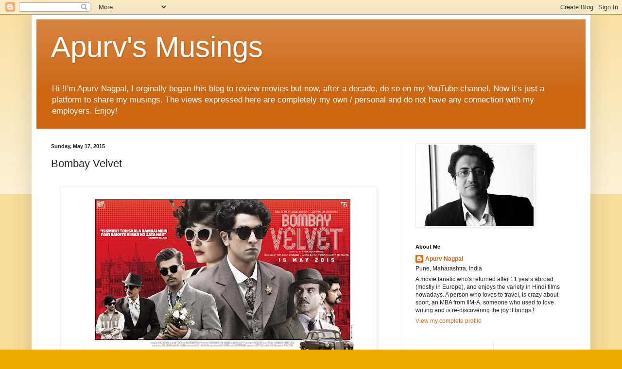

--- FILE ---
content_type: text/html; charset=utf-8
request_url: https://www.google.com/recaptcha/api2/aframe
body_size: 266
content:
<!DOCTYPE HTML><html><head><meta http-equiv="content-type" content="text/html; charset=UTF-8"></head><body><script nonce="_Dt-Xami31y3DDBw3fsh5w">/** Anti-fraud and anti-abuse applications only. See google.com/recaptcha */ try{var clients={'sodar':'https://pagead2.googlesyndication.com/pagead/sodar?'};window.addEventListener("message",function(a){try{if(a.source===window.parent){var b=JSON.parse(a.data);var c=clients[b['id']];if(c){var d=document.createElement('img');d.src=c+b['params']+'&rc='+(localStorage.getItem("rc::a")?sessionStorage.getItem("rc::b"):"");window.document.body.appendChild(d);sessionStorage.setItem("rc::e",parseInt(sessionStorage.getItem("rc::e")||0)+1);localStorage.setItem("rc::h",'1769799026841');}}}catch(b){}});window.parent.postMessage("_grecaptcha_ready", "*");}catch(b){}</script></body></html>